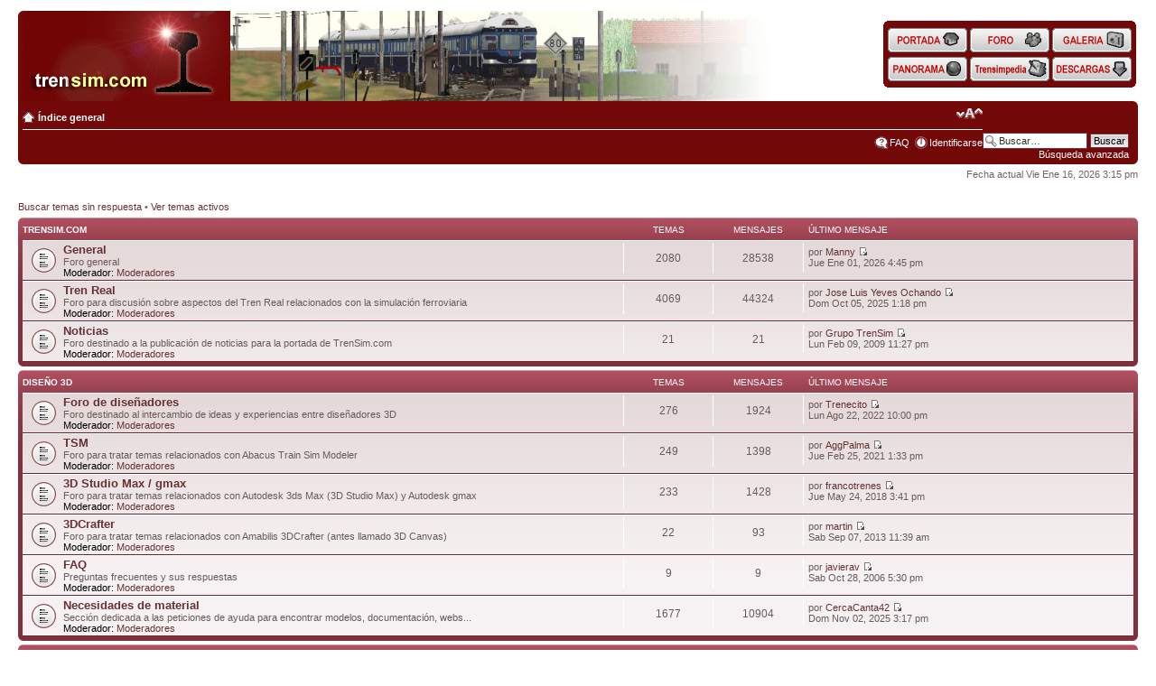

--- FILE ---
content_type: text/html; charset=UTF-8
request_url: https://ftp.trensim.com/foro/index.php?sid=386a3f514982c58780eec3d8577eaf54
body_size: 7202
content:
<!DOCTYPE html PUBLIC "-//W3C//DTD XHTML 1.0 Strict//EN" "http://www.w3.org/TR/xhtml1/DTD/xhtml1-strict.dtd">
<html xmlns="http://www.w3.org/1999/xhtml" dir="ltr" lang="es" xml:lang="es">
<head>

<meta http-equiv="content-type" content="text/html; charset=UTF-8" />
<meta http-equiv="content-style-type" content="text/css" />
<meta http-equiv="content-language" content="es" />
<meta http-equiv="imagetoolbar" content="no" />
<meta name="resource-type" content="document" />
<meta name="distribution" content="global" />

<meta name="keywords" content="" />
<meta name="description" content="" />

<title>trensim.com &bull; Página principal</title>

<link rel="alternate" type="application/atom+xml" title="Feed - trensim.com" href="https://ftp.trensim.com/foro/feed.php" /><link rel="alternate" type="application/atom+xml" title="Feed - Todos los Foros" href="https://ftp.trensim.com/foro/feed.php?mode=forums" />

<!--
	phpBB style name: prosilver
	Based on style:   prosilver (this is the default phpBB3 style)
	Original author:  Tom Beddard ( http://www.subBlue.com/ )
	Modified by:


	NOTE: This page was generated by phpBB, the free open-source bulletin board package.
	      The phpBB Group is not responsible for the content of this page and forum. For more information
	      about phpBB please visit http://www.phpbb.com
-->

<script type="text/javascript">
// <![CDATA[
	var jump_page = 'Introduzca el número de página al que desea saltar:';
	var on_page = '';
	var per_page = '';
	var base_url = '';
	var style_cookie = 'phpBBstyle';
	var style_cookie_settings = '; path=/; domain=trensim.com';
	var onload_functions = new Array();
	var onunload_functions = new Array();

	

	/**
	* Find a member
	*/
	function find_username(url)
	{
		popup(url, 760, 570, '_usersearch');
		return false;
	}

	/**
	* New function for handling multiple calls to window.onload and window.unload by pentapenguin
	*/
	window.onload = function()
	{
		for (var i = 0; i < onload_functions.length; i++)
		{
			eval(onload_functions[i]);
		}
	}

	window.onunload = function()
	{
		for (var i = 0; i < onunload_functions.length; i++)
		{
			eval(onunload_functions[i]);
		}
	}

// ]]>
</script>
<script type="text/javascript" src="./styles/trensim2/template/styleswitcher.js"></script>
<script type="text/javascript" src="./styles/trensim2/template/forum_fn.js"></script>
<script type="text/javascript" src="/portal/css/imgaleatoria.js"></script>
<script type="text/javascript" src="./styles/trensim2/template/antiHOYGAN.js"></script>

<link href="./styles/trensim2/theme/print.css" rel="stylesheet" type="text/css" media="print" title="printonly" />
<link href="./style.php?id=3&amp;lang=es&amp;sid=aa143d53f4cd3b31764c78033cd204a3" rel="stylesheet" type="text/css" media="screen, projection" />

<link href="./styles/trensim2/theme/normal.css" rel="stylesheet" type="text/css" title="A" />
<link href="./styles/trensim2/theme/medium.css" rel="alternate stylesheet" type="text/css" title="A+" />
<link href="./styles/trensim2/theme/large.css" rel="alternate stylesheet" type="text/css" title="A++" />








<style type="text/css">
<!--

/* Cabeceras */
#cabecera {
	left: 0 ;
	top: 0 ;
	padding: 0 20px  ;
}
#cablogos {
	width: 830px ;
	height: 100px ;
	background: #730808; 
	padding: 0 0 0 5px;
}
#cablogos img {
	position: relative ;
	top: -5px ;
}
#cabbotones {
	position: absolute ;
	right: 25px ;
	top: 23px ;
	width: 272px ;
	line-height: 0px ;
	padding: 0 5px 0 5px;
}
#cabinfo {
	background: #730808; 
	padding: 0 5px 0 5px;
	text-align: center ;
	color: #ffffff ;
}
#cabinfo a {
	color: #ffffff ;
	text-decoration: none ;
}
#cabinfo a:hover {
	color: #ffff99 ;
	text-decoration: underline ;
}
.botones span {
      display: none;
}
.botones a {
      display: block;
      width: 88px;
      height: 32px;
      background-position: 0 0;
      background-color: transparent;
      background-repeat: no-repeat;
      background-image: none;
}
.botones a:hover {
      background-position: 0 -32px ;
}
.bothome a { background-image: url(/portal/imagenes/homepage.gif); }
.botforo a { background-image: url(/portal/imagenes/foro.gif); }
.botgale a { background-image: url(/portal/imagenes/galeria.gif); }
.botpano a { background-image: url(/portal/imagenes/panorama.gif); }
.botwiki a { background-image: url(/portal/imagenes/trensimpedia.gif); }
.botdesc a { background-image: url(/portal/imagenes/descargas.gif); }
/*
.botpano a { background-image: url(/portal/imagenes/panorama_desact_es.gif); }
.botwiki a { background-image: url(/portal/imagenes/trensimpedia_desact_es.gif); }
.botdesc a { background-image: url(/portal/imagenes/descargas_desact_es.gif); }
*/
.fondohv {
	background: #730808 ;
}
span.cornerright-top {
	font-size: 1px;
	line-height: 1px;
	display: block;
	height: 5px;
	background-repeat: no-repeat;
	background-image: url("./styles/trensim2/theme/images/corners_right.png");
	background-position: 100% 0;
	margin: 0 -5px;
}

-->
</style>
</head>

<body id="phpbb" class="section-index ltr">

<!-- Cabecera -->
<div id="cabecera">
  <div id="cablogos">
    <span class="corners-top"></span>
    <a href="/"><img src="/portal/imagenes/logo.gif" alt="trensim.com" /></a><a href="/"><img id="tsbanner" src="/portal/imagenes/1x1trans.png" alt="Simulaci&oacute;n Ferroviaria" /></a>
	<script type="text/javascript">document.getElementById("tsbanner").src=rimagen();</script>
  </div>

  <div id="cabbotones">
      <table width="100%" cellspacing="0" cellpadding="0" class="table">
        <tr>
          <td valign="top"><img src="/portal/imagenes/corner3topl.gif" alt="" /></td>
          <td colspan="5" class="fondohv"></td>
          <td valign="top" align="right"><img src="/portal/imagenes/cornertopr.gif" alt="" /></td>
        </tr>
        <tr  class="fondohv">
          <td></td>
          <td align="center"> 
			<div class="botones"><div class="bothome"><a href="/"><span>Home</span></a></div></div>
          </td>
          <td>&nbsp;</td>
          <td align="center"> 
			<div class="botones"><div class="botforo"><a href="/foro/"><span>Foro</span></a></div></div>
          </td>
          <td>&nbsp;</td>
          <td align="center"> 
			<div class="botones"><div class="botgale"><a href="/galeria/"><span>Galeria</span></a></div></div>
          </td>
          <td></td>
        </tr>
        <tr class="fondohv">
          <td></td>
          <td align="center"> 
<!--			<div class="botones"><div class="botpano"><a href="#"><span>Panorama</span></a></div></div> -->
			<div class="botones"><div class="botpano"><a href="/panorama/"><span>Panorama</span></a></div></div> 
          </td>
          <td></td>
          <td align="center"> 
<!--			<div class="botones"><div class="botwiki"><a href="#"><span>Trensimpedia</span></a></div></div> -->
			<div class="botones"><div class="botwiki"><a href="/trensimpedia/"><span>Trensimpedia</span></a></div></div>
          </td>
          <td></td>
          <td align="center"> 
<!--			<div class="botones"><div class="botdesc"><a href="#"><span>Descargas</span></a></div></div> -->
			<div class="botones"><div class="botdesc"><a href="/lib/rs"><span>Descargas</span></a></div></div>
          </td>
          <td></td>
        </tr>
        <tr>
          <td valign="bottom"><img src="/portal/imagenes/corner3botl.gif" alt="" /></td>
          <td class="fondohv" colspan="5"></td>
          <td valign="bottom" align="right"><img src="/portal/imagenes/cornerbotr.gif" alt="" /></td>
        </tr>
      </table>
  </div>

  <div id="cabinfo">
    <span class="cornerright-top"><span></span></span>
			
			<div id="search-box">
				<form action="./search.php?sid=aa143d53f4cd3b31764c78033cd204a3" method="get" id="search">
				<fieldset>
					<input name="keywords" id="keywords" type="text" maxlength="128" title="Buscar palabras clave" class="inputbox search" value="Buscar…" onclick="if(this.value=='Buscar…')this.value='';" onblur="if(this.value=='')this.value='Buscar…';" />
					<input class="button2" value="Buscar" type="submit" /><br />
					<a href="./search.php?sid=aa143d53f4cd3b31764c78033cd204a3" title="Ver opciones de búsqueda avanzada" style="text-decoration: none;">Búsqueda avanzada</a> <input type="hidden" name="sid" value="aa143d53f4cd3b31764c78033cd204a3" />

				</fieldset>
				</form>
			</div>
		
			<ul class="linklist navlinks">
				<li class="icon-home"><a href="./index.php?sid=aa143d53f4cd3b31764c78033cd204a3" accesskey="h">Índice general</a> </li>

				<li class="rightside"><a href="#" onclick="fontsizeup(); return false;" onkeypress="return fontsizeup(event);" class="fontsize" title="Cambiar tamaño de la fuente">Cambiar tamaño de la fuente</a></li>

				
			</ul>

			

			<ul class="linklist rightside">
				<li class="icon-faq"><a href="./faq.php?sid=aa143d53f4cd3b31764c78033cd204a3" title="Preguntas Frecuentes">FAQ</a></li>
				
					<li class="icon-logout"><a href="./ucp.php?mode=login&amp;sid=aa143d53f4cd3b31764c78033cd204a3" title="Identificarse" accesskey="x">Identificarse</a></li>
				
			</ul>
			<span class="corners-bottom"><span></span></span>
		</div>
	</div>

<!-- Fin Cabecera -->

<div id="wrap">
	<a id="top" name="top" accesskey="t"></a>

	<a name="start_here"></a>
	<div id="page-body">
		

<p class="right">Fecha actual Vie Ene 16, 2026 3:15 pm</p>

<ul class="linklist">
	
		<li><a href="./search.php?search_id=unanswered&amp;sid=aa143d53f4cd3b31764c78033cd204a3">Buscar temas sin respuesta</a> &bull; <a href="./search.php?search_id=active_topics&amp;sid=aa143d53f4cd3b31764c78033cd204a3">Ver temas activos</a></li>
		<!-- start mod view or mark unread posts (and end mod too) ... added code in preceding line to toggle link text between view unread and no unreads -->
</ul>

		<div class="forabg">
			<div class="inner"><span class="corners-top"><span></span></span>
			<ul class="topiclist">
				<li class="header">
					<dl class="icon">
						<dt><a href="./viewforum.php?f=52&amp;sid=aa143d53f4cd3b31764c78033cd204a3">trensim.com</a></dt>
						<dd class="topics">Temas</dd>
						<dd class="posts">Mensajes</dd>
						<dd class="lastpost"><span>Último mensaje</span></dd>
					</dl>
				</li>
			</ul>
			<ul class="topiclist forums">
	
		<li class="row">
			<dl class="icon" style="background-image: url(./styles/trensim2/imageset/forum_read.gif); background-repeat: no-repeat;">
				<dt title="No hay mensajes sin leer">
				
					<a href="./viewforum.php?f=1&amp;sid=aa143d53f4cd3b31764c78033cd204a3" class="forumtitle">General</a><br />
					Foro general
					
						<br /><strong>Moderador:</strong> <a href="./memberlist.php?mode=group&amp;g=4&amp;sid=aa143d53f4cd3b31764c78033cd204a3">Moderadores</a>
					
				</dt>
				
					<dd class="topics">2080 <dfn>Temas</dfn></dd>
					<dd class="posts">28538 <dfn>Mensajes</dfn></dd>
					<dd class="lastpost"><span>
						<dfn>Último mensaje</dfn> por <a href="./memberlist.php?mode=viewprofile&amp;u=1250&amp;sid=aa143d53f4cd3b31764c78033cd204a3">Manny</a>
						<a href="./viewtopic.php?f=1&amp;p=316205&amp;sid=aa143d53f4cd3b31764c78033cd204a3#p316205"><img src="./styles/trensim2/imageset/icon_topic_latest.gif" width="11" height="9" alt="Ver último mensaje" title="Ver último mensaje" /></a> <br />Jue Ene 01, 2026 4:45 pm</span>
					</dd>
				
			</dl>
		</li>
	
		<li class="row">
			<dl class="icon" style="background-image: url(./styles/trensim2/imageset/forum_read.gif); background-repeat: no-repeat;">
				<dt title="No hay mensajes sin leer">
				
					<a href="./viewforum.php?f=26&amp;sid=aa143d53f4cd3b31764c78033cd204a3" class="forumtitle">Tren Real</a><br />
					Foro para discusión sobre aspectos del Tren Real relacionados con la simulación ferroviaria
					
						<br /><strong>Moderador:</strong> <a href="./memberlist.php?mode=group&amp;g=4&amp;sid=aa143d53f4cd3b31764c78033cd204a3">Moderadores</a>
					
				</dt>
				
					<dd class="topics">4069 <dfn>Temas</dfn></dd>
					<dd class="posts">44324 <dfn>Mensajes</dfn></dd>
					<dd class="lastpost"><span>
						<dfn>Último mensaje</dfn> por <a href="./memberlist.php?mode=viewprofile&amp;u=5008&amp;sid=aa143d53f4cd3b31764c78033cd204a3">Jose Luis Yeves Ochando</a>
						<a href="./viewtopic.php?f=26&amp;p=316183&amp;sid=aa143d53f4cd3b31764c78033cd204a3#p316183"><img src="./styles/trensim2/imageset/icon_topic_latest.gif" width="11" height="9" alt="Ver último mensaje" title="Ver último mensaje" /></a> <br />Dom Oct 05, 2025 1:18 pm</span>
					</dd>
				
			</dl>
		</li>
	
		<li class="row">
			<dl class="icon" style="background-image: url(./styles/trensim2/imageset/forum_read.gif); background-repeat: no-repeat;">
				<dt title="No hay mensajes sin leer">
				
					<a href="./viewforum.php?f=35&amp;sid=aa143d53f4cd3b31764c78033cd204a3" class="forumtitle">Noticias</a><br />
					Foro destinado a la publicación de noticias para la portada de TrenSim.com
					
						<br /><strong>Moderador:</strong> <a href="./memberlist.php?mode=group&amp;g=4&amp;sid=aa143d53f4cd3b31764c78033cd204a3">Moderadores</a>
					
				</dt>
				
					<dd class="topics">21 <dfn>Temas</dfn></dd>
					<dd class="posts">21 <dfn>Mensajes</dfn></dd>
					<dd class="lastpost"><span>
						<dfn>Último mensaje</dfn> por <a href="./memberlist.php?mode=viewprofile&amp;u=276&amp;sid=aa143d53f4cd3b31764c78033cd204a3">Grupo TrenSim</a>
						<a href="./viewtopic.php?f=35&amp;p=235344&amp;sid=aa143d53f4cd3b31764c78033cd204a3#p235344"><img src="./styles/trensim2/imageset/icon_topic_latest.gif" width="11" height="9" alt="Ver último mensaje" title="Ver último mensaje" /></a> <br />Lun Feb 09, 2009 11:27 pm</span>
					</dd>
				
			</dl>
		</li>
	
			</ul>

			<span class="corners-bottom"><span></span></span></div>
		</div>
	
		<div class="forabg">
			<div class="inner"><span class="corners-top"><span></span></span>
			<ul class="topiclist">
				<li class="header">
					<dl class="icon">
						<dt><a href="./viewforum.php?f=53&amp;sid=aa143d53f4cd3b31764c78033cd204a3">Diseño 3D</a></dt>
						<dd class="topics">Temas</dd>
						<dd class="posts">Mensajes</dd>
						<dd class="lastpost"><span>Último mensaje</span></dd>
					</dl>
				</li>
			</ul>
			<ul class="topiclist forums">
	
		<li class="row">
			<dl class="icon" style="background-image: url(./styles/trensim2/imageset/forum_read.gif); background-repeat: no-repeat;">
				<dt title="No hay mensajes sin leer">
				
					<a href="./viewforum.php?f=2&amp;sid=aa143d53f4cd3b31764c78033cd204a3" class="forumtitle">Foro de diseñadores</a><br />
					Foro destinado al intercambio de ideas y experiencias entre diseñadores 3D
					
						<br /><strong>Moderador:</strong> <a href="./memberlist.php?mode=group&amp;g=4&amp;sid=aa143d53f4cd3b31764c78033cd204a3">Moderadores</a>
					
				</dt>
				
					<dd class="topics">276 <dfn>Temas</dfn></dd>
					<dd class="posts">1924 <dfn>Mensajes</dfn></dd>
					<dd class="lastpost"><span>
						<dfn>Último mensaje</dfn> por <a href="./memberlist.php?mode=viewprofile&amp;u=19702&amp;sid=aa143d53f4cd3b31764c78033cd204a3">Trenecito</a>
						<a href="./viewtopic.php?f=2&amp;p=315292&amp;sid=aa143d53f4cd3b31764c78033cd204a3#p315292"><img src="./styles/trensim2/imageset/icon_topic_latest.gif" width="11" height="9" alt="Ver último mensaje" title="Ver último mensaje" /></a> <br />Lun Ago 22, 2022 10:00 pm</span>
					</dd>
				
			</dl>
		</li>
	
		<li class="row">
			<dl class="icon" style="background-image: url(./styles/trensim2/imageset/forum_read.gif); background-repeat: no-repeat;">
				<dt title="No hay mensajes sin leer">
				
					<a href="./viewforum.php?f=3&amp;sid=aa143d53f4cd3b31764c78033cd204a3" class="forumtitle">TSM</a><br />
					Foro para tratar temas relacionados con Abacus Train Sim Modeler
					
						<br /><strong>Moderador:</strong> <a href="./memberlist.php?mode=group&amp;g=4&amp;sid=aa143d53f4cd3b31764c78033cd204a3">Moderadores</a>
					
				</dt>
				
					<dd class="topics">249 <dfn>Temas</dfn></dd>
					<dd class="posts">1398 <dfn>Mensajes</dfn></dd>
					<dd class="lastpost"><span>
						<dfn>Último mensaje</dfn> por <a href="./memberlist.php?mode=viewprofile&amp;u=2278&amp;sid=aa143d53f4cd3b31764c78033cd204a3">AggPalma</a>
						<a href="./viewtopic.php?f=3&amp;p=314476&amp;sid=aa143d53f4cd3b31764c78033cd204a3#p314476"><img src="./styles/trensim2/imageset/icon_topic_latest.gif" width="11" height="9" alt="Ver último mensaje" title="Ver último mensaje" /></a> <br />Jue Feb 25, 2021 1:33 pm</span>
					</dd>
				
			</dl>
		</li>
	
		<li class="row">
			<dl class="icon" style="background-image: url(./styles/trensim2/imageset/forum_read.gif); background-repeat: no-repeat;">
				<dt title="No hay mensajes sin leer">
				
					<a href="./viewforum.php?f=4&amp;sid=aa143d53f4cd3b31764c78033cd204a3" class="forumtitle">3D Studio Max / gmax</a><br />
					Foro para tratar temas relacionados con Autodesk 3ds Max (3D Studio Max) y Autodesk gmax
					
						<br /><strong>Moderador:</strong> <a href="./memberlist.php?mode=group&amp;g=4&amp;sid=aa143d53f4cd3b31764c78033cd204a3">Moderadores</a>
					
				</dt>
				
					<dd class="topics">233 <dfn>Temas</dfn></dd>
					<dd class="posts">1428 <dfn>Mensajes</dfn></dd>
					<dd class="lastpost"><span>
						<dfn>Último mensaje</dfn> por <a href="./memberlist.php?mode=viewprofile&amp;u=747&amp;sid=aa143d53f4cd3b31764c78033cd204a3">francotrenes</a>
						<a href="./viewtopic.php?f=4&amp;p=312656&amp;sid=aa143d53f4cd3b31764c78033cd204a3#p312656"><img src="./styles/trensim2/imageset/icon_topic_latest.gif" width="11" height="9" alt="Ver último mensaje" title="Ver último mensaje" /></a> <br />Jue May 24, 2018 3:41 pm</span>
					</dd>
				
			</dl>
		</li>
	
		<li class="row">
			<dl class="icon" style="background-image: url(./styles/trensim2/imageset/forum_read.gif); background-repeat: no-repeat;">
				<dt title="No hay mensajes sin leer">
				
					<a href="./viewforum.php?f=6&amp;sid=aa143d53f4cd3b31764c78033cd204a3" class="forumtitle">3DCrafter</a><br />
					Foro para tratar temas relacionados con Amabilis 3DCrafter (antes llamado 3D Canvas)
					
						<br /><strong>Moderador:</strong> <a href="./memberlist.php?mode=group&amp;g=4&amp;sid=aa143d53f4cd3b31764c78033cd204a3">Moderadores</a>
					
				</dt>
				
					<dd class="topics">22 <dfn>Temas</dfn></dd>
					<dd class="posts">93 <dfn>Mensajes</dfn></dd>
					<dd class="lastpost"><span>
						<dfn>Último mensaje</dfn> por <a href="./memberlist.php?mode=viewprofile&amp;u=699&amp;sid=aa143d53f4cd3b31764c78033cd204a3">martin</a>
						<a href="./viewtopic.php?f=6&amp;p=305254&amp;sid=aa143d53f4cd3b31764c78033cd204a3#p305254"><img src="./styles/trensim2/imageset/icon_topic_latest.gif" width="11" height="9" alt="Ver último mensaje" title="Ver último mensaje" /></a> <br />Sab Sep 07, 2013 11:39 am</span>
					</dd>
				
			</dl>
		</li>
	
		<li class="row">
			<dl class="icon" style="background-image: url(./styles/trensim2/imageset/forum_read.gif); background-repeat: no-repeat;">
				<dt title="No hay mensajes sin leer">
				
					<a href="./viewforum.php?f=18&amp;sid=aa143d53f4cd3b31764c78033cd204a3" class="forumtitle">FAQ</a><br />
					Preguntas frecuentes y sus respuestas 
					
						<br /><strong>Moderador:</strong> <a href="./memberlist.php?mode=group&amp;g=4&amp;sid=aa143d53f4cd3b31764c78033cd204a3">Moderadores</a>
					
				</dt>
				
					<dd class="topics">9 <dfn>Temas</dfn></dd>
					<dd class="posts">9 <dfn>Mensajes</dfn></dd>
					<dd class="lastpost"><span>
						<dfn>Último mensaje</dfn> por <a href="./memberlist.php?mode=viewprofile&amp;u=52&amp;sid=aa143d53f4cd3b31764c78033cd204a3">javierav</a>
						<a href="./viewtopic.php?f=18&amp;p=139386&amp;sid=aa143d53f4cd3b31764c78033cd204a3#p139386"><img src="./styles/trensim2/imageset/icon_topic_latest.gif" width="11" height="9" alt="Ver último mensaje" title="Ver último mensaje" /></a> <br />Sab Oct 28, 2006 5:30 pm</span>
					</dd>
				
			</dl>
		</li>
	
		<li class="row">
			<dl class="icon" style="background-image: url(./styles/trensim2/imageset/forum_read.gif); background-repeat: no-repeat;">
				<dt title="No hay mensajes sin leer">
				
					<a href="./viewforum.php?f=29&amp;sid=aa143d53f4cd3b31764c78033cd204a3" class="forumtitle">Necesidades de material</a><br />
					Sección dedicada a las peticiones de ayuda para encontrar modelos, documentación, webs...
					
						<br /><strong>Moderador:</strong> <a href="./memberlist.php?mode=group&amp;g=4&amp;sid=aa143d53f4cd3b31764c78033cd204a3">Moderadores</a>
					
				</dt>
				
					<dd class="topics">1677 <dfn>Temas</dfn></dd>
					<dd class="posts">10904 <dfn>Mensajes</dfn></dd>
					<dd class="lastpost"><span>
						<dfn>Último mensaje</dfn> por <a href="./memberlist.php?mode=viewprofile&amp;u=28661&amp;sid=aa143d53f4cd3b31764c78033cd204a3">CercaCanta42</a>
						<a href="./viewtopic.php?f=29&amp;p=316198&amp;sid=aa143d53f4cd3b31764c78033cd204a3#p316198"><img src="./styles/trensim2/imageset/icon_topic_latest.gif" width="11" height="9" alt="Ver último mensaje" title="Ver último mensaje" /></a> <br />Dom Nov 02, 2025 3:17 pm</span>
					</dd>
				
			</dl>
		</li>
	
			</ul>

			<span class="corners-bottom"><span></span></span></div>
		</div>
	
		<div class="forabg">
			<div class="inner"><span class="corners-top"><span></span></span>
			<ul class="topiclist">
				<li class="header">
					<dl class="icon">
						<dt><a href="./viewforum.php?f=54&amp;sid=aa143d53f4cd3b31764c78033cd204a3">RailWorks</a></dt>
						<dd class="topics">Temas</dd>
						<dd class="posts">Mensajes</dd>
						<dd class="lastpost"><span>Último mensaje</span></dd>
					</dl>
				</li>
			</ul>
			<ul class="topiclist forums">
	
		<li class="row">
			<dl class="icon" style="background-image: url(./styles/trensim2/imageset/forum_read.gif); background-repeat: no-repeat;">
				<dt title="No hay mensajes sin leer">
				
					<a href="./viewforum.php?f=34&amp;sid=aa143d53f4cd3b31764c78033cd204a3" class="forumtitle">RailWorks</a><br />
					Foro de ámbito general para temas de RailWorks / Train Simulator 2012, y compatibilidad con Rail Simulator.
					
						<br /><strong>Moderador:</strong> <a href="./memberlist.php?mode=group&amp;g=4&amp;sid=aa143d53f4cd3b31764c78033cd204a3">Moderadores</a>
					
				</dt>
				
					<dd class="topics">679 <dfn>Temas</dfn></dd>
					<dd class="posts">10507 <dfn>Mensajes</dfn></dd>
					<dd class="lastpost"><span>
						<dfn>Último mensaje</dfn> por <a href="./memberlist.php?mode=viewprofile&amp;u=310&amp;sid=aa143d53f4cd3b31764c78033cd204a3">Pasku</a>
						<a href="./viewtopic.php?f=34&amp;p=315964&amp;sid=aa143d53f4cd3b31764c78033cd204a3#p315964"><img src="./styles/trensim2/imageset/icon_topic_latest.gif" width="11" height="9" alt="Ver último mensaje" title="Ver último mensaje" /></a> <br />Mié Jul 17, 2024 8:34 am</span>
					</dd>
				
			</dl>
		</li>
	
		<li class="row">
			<dl class="icon" style="background-image: url(./styles/trensim2/imageset/forum_read.gif); background-repeat: no-repeat;">
				<dt title="No hay mensajes sin leer">
				
					<a href="./viewforum.php?f=42&amp;sid=aa143d53f4cd3b31764c78033cd204a3" class="forumtitle">Ayuda para principiantes RW</a><br />
					Foro para plantear cualquier tipo de duda relacionada con el uso de RailWorks.
					
						<br /><strong>Moderador:</strong> <a href="./memberlist.php?mode=group&amp;g=4&amp;sid=aa143d53f4cd3b31764c78033cd204a3">Moderadores</a>
					
				</dt>
				
					<dd class="topics">290 <dfn>Temas</dfn></dd>
					<dd class="posts">1621 <dfn>Mensajes</dfn></dd>
					<dd class="lastpost"><span>
						<dfn>Último mensaje</dfn> por <a href="./memberlist.php?mode=viewprofile&amp;u=27383&amp;sid=aa143d53f4cd3b31764c78033cd204a3">Ramoneji</a>
						<a href="./viewtopic.php?f=42&amp;p=316004&amp;sid=aa143d53f4cd3b31764c78033cd204a3#p316004"><img src="./styles/trensim2/imageset/icon_topic_latest.gif" width="11" height="9" alt="Ver último mensaje" title="Ver último mensaje" /></a> <br />Lun Oct 28, 2024 9:03 am</span>
					</dd>
				
			</dl>
		</li>
	
		<li class="row">
			<dl class="icon" style="background-image: url(./styles/trensim2/imageset/forum_read.gif); background-repeat: no-repeat;">
				<dt title="No hay mensajes sin leer">
				
					<a href="./viewforum.php?f=43&amp;sid=aa143d53f4cd3b31764c78033cd204a3" class="forumtitle">Material rodante RW</a><br />
					Foro para la discusión de aspectos relacionados con la creación de material rodante para RailWorks.
					
						<br /><strong>Moderador:</strong> <a href="./memberlist.php?mode=group&amp;g=4&amp;sid=aa143d53f4cd3b31764c78033cd204a3">Moderadores</a>
					
				</dt>
				
					<dd class="topics">377 <dfn>Temas</dfn></dd>
					<dd class="posts">5345 <dfn>Mensajes</dfn></dd>
					<dd class="lastpost"><span>
						<dfn>Último mensaje</dfn> por <a href="./memberlist.php?mode=viewprofile&amp;u=2375&amp;sid=aa143d53f4cd3b31764c78033cd204a3">Mozomaletas</a>
						<a href="./viewtopic.php?f=43&amp;p=315963&amp;sid=aa143d53f4cd3b31764c78033cd204a3#p315963"><img src="./styles/trensim2/imageset/icon_topic_latest.gif" width="11" height="9" alt="Ver último mensaje" title="Ver último mensaje" /></a> <br />Dom Jul 14, 2024 7:40 pm</span>
					</dd>
				
			</dl>
		</li>
	
		<li class="row">
			<dl class="icon" style="background-image: url(./styles/trensim2/imageset/forum_read.gif); background-repeat: no-repeat;">
				<dt title="No hay mensajes sin leer">
				
					<a href="./viewforum.php?f=49&amp;sid=aa143d53f4cd3b31764c78033cd204a3" class="forumtitle">Cabinas e interiores RW</a><br />
					Foro para discusión sobre creación de interiores detallados y vistas de cabina para RailWorks.
					
						<br /><strong>Moderador:</strong> <a href="./memberlist.php?mode=group&amp;g=4&amp;sid=aa143d53f4cd3b31764c78033cd204a3">Moderadores</a>
					
				</dt>
				
					<dd class="topics">15 <dfn>Temas</dfn></dd>
					<dd class="posts">177 <dfn>Mensajes</dfn></dd>
					<dd class="lastpost"><span>
						<dfn>Último mensaje</dfn> por <a href="./memberlist.php?mode=viewprofile&amp;u=1826&amp;sid=aa143d53f4cd3b31764c78033cd204a3">chamarran</a>
						<a href="./viewtopic.php?f=49&amp;p=315670&amp;sid=aa143d53f4cd3b31764c78033cd204a3#p315670"><img src="./styles/trensim2/imageset/icon_topic_latest.gif" width="11" height="9" alt="Ver último mensaje" title="Ver último mensaje" /></a> <br />Mar May 23, 2023 12:09 pm</span>
					</dd>
				
			</dl>
		</li>
	
		<li class="row">
			<dl class="icon" style="background-image: url(./styles/trensim2/imageset/forum_read.gif); background-repeat: no-repeat;">
				<dt title="No hay mensajes sin leer">
				
					<a href="./viewforum.php?f=44&amp;sid=aa143d53f4cd3b31764c78033cd204a3" class="forumtitle">Rutas RW</a><br />
					Foro para tratar temas relacionados con las rutas de RailWorks, su creación y recreación.
					
						<br /><strong>Moderador:</strong> <a href="./memberlist.php?mode=group&amp;g=4&amp;sid=aa143d53f4cd3b31764c78033cd204a3">Moderadores</a>
					
				</dt>
				
					<dd class="topics">279 <dfn>Temas</dfn></dd>
					<dd class="posts">5779 <dfn>Mensajes</dfn></dd>
					<dd class="lastpost"><span>
						<dfn>Último mensaje</dfn> por <a href="./memberlist.php?mode=viewprofile&amp;u=20013&amp;sid=aa143d53f4cd3b31764c78033cd204a3">sekim</a>
						<a href="./viewtopic.php?f=44&amp;p=316016&amp;sid=aa143d53f4cd3b31764c78033cd204a3#p316016"><img src="./styles/trensim2/imageset/icon_topic_latest.gif" width="11" height="9" alt="Ver último mensaje" title="Ver último mensaje" /></a> <br />Vie Nov 22, 2024 1:31 am</span>
					</dd>
				
			</dl>
		</li>
	
		<li class="row">
			<dl class="icon" style="background-image: url(./styles/trensim2/imageset/forum_read.gif); background-repeat: no-repeat;">
				<dt title="No hay mensajes sin leer">
				
					<a href="./viewforum.php?f=45&amp;sid=aa143d53f4cd3b31764c78033cd204a3" class="forumtitle">Objetos para rutas RW</a><br />
					Objetos para incorporar a rutas de RailWorks.
					
						<br /><strong>Moderador:</strong> <a href="./memberlist.php?mode=group&amp;g=4&amp;sid=aa143d53f4cd3b31764c78033cd204a3">Moderadores</a>
					
				</dt>
				
					<dd class="topics">153 <dfn>Temas</dfn></dd>
					<dd class="posts">2874 <dfn>Mensajes</dfn></dd>
					<dd class="lastpost"><span>
						<dfn>Último mensaje</dfn> por <a href="./memberlist.php?mode=viewprofile&amp;u=29039&amp;sid=aa143d53f4cd3b31764c78033cd204a3">marmita</a>
						<a href="./viewtopic.php?f=45&amp;p=315875&amp;sid=aa143d53f4cd3b31764c78033cd204a3#p315875"><img src="./styles/trensim2/imageset/icon_topic_latest.gif" width="11" height="9" alt="Ver último mensaje" title="Ver último mensaje" /></a> <br />Lun Mar 25, 2024 4:46 pm</span>
					</dd>
				
			</dl>
		</li>
	
		<li class="row">
			<dl class="icon" style="background-image: url(./styles/trensim2/imageset/forum_read.gif); background-repeat: no-repeat;">
				<dt title="No hay mensajes sin leer">
				
					<a href="./viewforum.php?f=46&amp;sid=aa143d53f4cd3b31764c78033cd204a3" class="forumtitle">LUA Scripting RW</a><br />
					Foro destinado a la discusión de aspectos relacionados con la creación de scripts en RailWorks.
					
						<br /><strong>Moderador:</strong> <a href="./memberlist.php?mode=group&amp;g=4&amp;sid=aa143d53f4cd3b31764c78033cd204a3">Moderadores</a>
					
				</dt>
				
					<dd class="topics">21 <dfn>Temas</dfn></dd>
					<dd class="posts">143 <dfn>Mensajes</dfn></dd>
					<dd class="lastpost"><span>
						<dfn>Último mensaje</dfn> por <a href="./memberlist.php?mode=viewprofile&amp;u=58&amp;sid=aa143d53f4cd3b31764c78033cd204a3">blas_dani</a>
						<a href="./viewtopic.php?f=46&amp;p=304054&amp;sid=aa143d53f4cd3b31764c78033cd204a3#p304054"><img src="./styles/trensim2/imageset/icon_topic_latest.gif" width="11" height="9" alt="Ver último mensaje" title="Ver último mensaje" /></a> <br />Dom Jun 02, 2013 4:35 pm</span>
					</dd>
				
			</dl>
		</li>
	
		<li class="row">
			<dl class="icon" style="background-image: url(./styles/trensim2/imageset/forum_read.gif); background-repeat: no-repeat;">
				<dt title="No hay mensajes sin leer">
				
					<a href="./viewforum.php?f=47&amp;sid=aa143d53f4cd3b31764c78033cd204a3" class="forumtitle">Sonidos RW</a><br />
					Foro para tratar aspectos de sonido en RailWorks.
					
						<br /><strong>Moderador:</strong> <a href="./memberlist.php?mode=group&amp;g=4&amp;sid=aa143d53f4cd3b31764c78033cd204a3">Moderadores</a>
					
				</dt>
				
					<dd class="topics">23 <dfn>Temas</dfn></dd>
					<dd class="posts">159 <dfn>Mensajes</dfn></dd>
					<dd class="lastpost"><span>
						<dfn>Último mensaje</dfn> por <a href="./memberlist.php?mode=viewprofile&amp;u=29021&amp;sid=aa143d53f4cd3b31764c78033cd204a3">JuanMaG</a>
						<a href="./viewtopic.php?f=47&amp;p=313188&amp;sid=aa143d53f4cd3b31764c78033cd204a3#p313188"><img src="./styles/trensim2/imageset/icon_topic_latest.gif" width="11" height="9" alt="Ver último mensaje" title="Ver último mensaje" /></a> <br />Vie Mar 29, 2019 7:03 pm</span>
					</dd>
				
			</dl>
		</li>
	
		<li class="row">
			<dl class="icon" style="background-image: url(./styles/trensim2/imageset/forum_read.gif); background-repeat: no-repeat;">
				<dt title="No hay mensajes sin leer">
				
					<a href="./viewforum.php?f=48&amp;sid=aa143d53f4cd3b31764c78033cd204a3" class="forumtitle">Escenarios RW</a><br />
					Foro para discusión y anuncio de actividades para RailWorks.
					
						<br /><strong>Moderador:</strong> <a href="./memberlist.php?mode=group&amp;g=4&amp;sid=aa143d53f4cd3b31764c78033cd204a3">Moderadores</a>
					
				</dt>
				
					<dd class="topics">148 <dfn>Temas</dfn></dd>
					<dd class="posts">1367 <dfn>Mensajes</dfn></dd>
					<dd class="lastpost"><span>
						<dfn>Último mensaje</dfn> por <a href="./memberlist.php?mode=viewprofile&amp;u=19964&amp;sid=aa143d53f4cd3b31764c78033cd204a3">javirobles ave103</a>
						<a href="./viewtopic.php?f=48&amp;p=313905&amp;sid=aa143d53f4cd3b31764c78033cd204a3#p313905"><img src="./styles/trensim2/imageset/icon_topic_latest.gif" width="11" height="9" alt="Ver último mensaje" title="Ver último mensaje" /></a> <br />Jue Abr 23, 2020 12:49 am</span>
					</dd>
				
			</dl>
		</li>
	
			</ul>

			<span class="corners-bottom"><span></span></span></div>
		</div>
	
		<div class="forabg">
			<div class="inner"><span class="corners-top"><span></span></span>
			<ul class="topiclist">
				<li class="header">
					<dl class="icon">
						<dt><a href="./viewforum.php?f=55&amp;sid=aa143d53f4cd3b31764c78033cd204a3">Microsoft Train Simulator</a></dt>
						<dd class="topics">Temas</dd>
						<dd class="posts">Mensajes</dd>
						<dd class="lastpost"><span>Último mensaje</span></dd>
					</dl>
				</li>
			</ul>
			<ul class="topiclist forums">
	
		<li class="row">
			<dl class="icon" style="background-image: url(./styles/trensim2/imageset/forum_read.gif); background-repeat: no-repeat;">
				<dt title="No hay mensajes sin leer">
				
					<a href="./viewforum.php?f=7&amp;sid=aa143d53f4cd3b31764c78033cd204a3" class="forumtitle">MSTS</a><br />
					Foro para discusión en general sobre MSTS
					
						<br /><strong>Moderador:</strong> <a href="./memberlist.php?mode=group&amp;g=4&amp;sid=aa143d53f4cd3b31764c78033cd204a3">Moderadores</a>
					
				</dt>
				
					<dd class="topics">2778 <dfn>Temas</dfn></dd>
					<dd class="posts">19058 <dfn>Mensajes</dfn></dd>
					<dd class="lastpost"><span>
						<dfn>Último mensaje</dfn> por <a href="./memberlist.php?mode=viewprofile&amp;u=5299&amp;sid=aa143d53f4cd3b31764c78033cd204a3">david/Cordoba</a>
						<a href="./viewtopic.php?f=7&amp;p=316147&amp;sid=aa143d53f4cd3b31764c78033cd204a3#p316147"><img src="./styles/trensim2/imageset/icon_topic_latest.gif" width="11" height="9" alt="Ver último mensaje" title="Ver último mensaje" /></a> <br />Lun Sep 15, 2025 12:05 pm</span>
					</dd>
				
			</dl>
		</li>
	
		<li class="row">
			<dl class="icon" style="background-image: url(./styles/trensim2/imageset/forum_read.gif); background-repeat: no-repeat;">
				<dt title="No hay mensajes sin leer">
				
					<a href="./viewforum.php?f=39&amp;sid=aa143d53f4cd3b31764c78033cd204a3" class="forumtitle">MSTS-BIN</a><br />
					Subforo para la aclaración de dudas y problemas así como las novedades del parche no oficial de MSTS
					
						<br /><strong>Moderador:</strong> <a href="./memberlist.php?mode=group&amp;g=4&amp;sid=aa143d53f4cd3b31764c78033cd204a3">Moderadores</a>
					
				</dt>
				
					<dd class="topics">203 <dfn>Temas</dfn></dd>
					<dd class="posts">2156 <dfn>Mensajes</dfn></dd>
					<dd class="lastpost"><span>
						<dfn>Último mensaje</dfn> por <a href="./memberlist.php?mode=viewprofile&amp;u=20063&amp;sid=aa143d53f4cd3b31764c78033cd204a3">trotacarril</a>
						<a href="./viewtopic.php?f=39&amp;p=314001&amp;sid=aa143d53f4cd3b31764c78033cd204a3#p314001"><img src="./styles/trensim2/imageset/icon_topic_latest.gif" width="11" height="9" alt="Ver último mensaje" title="Ver último mensaje" /></a> <br />Sab May 23, 2020 7:53 pm</span>
					</dd>
				
			</dl>
		</li>
	
		<li class="row">
			<dl class="icon" style="background-image: url(./styles/trensim2/imageset/forum_read.gif); background-repeat: no-repeat;">
				<dt title="No hay mensajes sin leer">
				
					<a href="./viewforum.php?f=19&amp;sid=aa143d53f4cd3b31764c78033cd204a3" class="forumtitle">Diseño de trenes MSTS</a><br />
					Foro dedicado a la discusión del diseño de material móvil para MSTS
					
						<br /><strong>Moderador:</strong> <a href="./memberlist.php?mode=group&amp;g=4&amp;sid=aa143d53f4cd3b31764c78033cd204a3">Moderadores</a>
					
				</dt>
				
					<dd class="topics">1449 <dfn>Temas</dfn></dd>
					<dd class="posts">31209 <dfn>Mensajes</dfn></dd>
					<dd class="lastpost"><span>
						<dfn>Último mensaje</dfn> por <a href="./memberlist.php?mode=viewprofile&amp;u=5299&amp;sid=aa143d53f4cd3b31764c78033cd204a3">david/Cordoba</a>
						<a href="./viewtopic.php?f=19&amp;p=316146&amp;sid=aa143d53f4cd3b31764c78033cd204a3#p316146"><img src="./styles/trensim2/imageset/icon_topic_latest.gif" width="11" height="9" alt="Ver último mensaje" title="Ver último mensaje" /></a> <br />Lun Sep 15, 2025 11:48 am</span>
					</dd>
				
			</dl>
		</li>
	
		<li class="row">
			<dl class="icon" style="background-image: url(./styles/trensim2/imageset/forum_read.gif); background-repeat: no-repeat;">
				<dt title="No hay mensajes sin leer">
				
					<a href="./viewforum.php?f=9&amp;sid=aa143d53f4cd3b31764c78033cd204a3" class="forumtitle">Diseño de cabinas MSTS</a><br />
					Foro para hablar del diseño de cabinas
					
						<br /><strong>Moderador:</strong> <a href="./memberlist.php?mode=group&amp;g=4&amp;sid=aa143d53f4cd3b31764c78033cd204a3">Moderadores</a>
					
				</dt>
				
					<dd class="topics">333 <dfn>Temas</dfn></dd>
					<dd class="posts">2918 <dfn>Mensajes</dfn></dd>
					<dd class="lastpost"><span>
						<dfn>Último mensaje</dfn> por <a href="./memberlist.php?mode=viewprofile&amp;u=28926&amp;sid=aa143d53f4cd3b31764c78033cd204a3">Mr TER</a>
						<a href="./viewtopic.php?f=9&amp;p=314117&amp;sid=aa143d53f4cd3b31764c78033cd204a3#p314117"><img src="./styles/trensim2/imageset/icon_topic_latest.gif" width="11" height="9" alt="Ver último mensaje" title="Ver último mensaje" /></a> <br />Jue Jul 09, 2020 3:46 pm</span>
					</dd>
				
			</dl>
		</li>
	
		<li class="row">
			<dl class="icon" style="background-image: url(./styles/trensim2/imageset/forum_read.gif); background-repeat: no-repeat;">
				<dt title="No hay mensajes sin leer">
				
					<a href="./viewforum.php?f=13&amp;sid=aa143d53f4cd3b31764c78033cd204a3" class="forumtitle">Sonidos MSTS</a><br />
					Foro para tratar temas de sonido en MSTS
					
						<br /><strong>Moderador:</strong> <a href="./memberlist.php?mode=group&amp;g=4&amp;sid=aa143d53f4cd3b31764c78033cd204a3">Moderadores</a>
					
				</dt>
				
					<dd class="topics">417 <dfn>Temas</dfn></dd>
					<dd class="posts">2250 <dfn>Mensajes</dfn></dd>
					<dd class="lastpost"><span>
						<dfn>Último mensaje</dfn> por <a href="./memberlist.php?mode=viewprofile&amp;u=21959&amp;sid=aa143d53f4cd3b31764c78033cd204a3">queenqueen</a>
						<a href="./viewtopic.php?f=13&amp;p=316025&amp;sid=aa143d53f4cd3b31764c78033cd204a3#p316025"><img src="./styles/trensim2/imageset/icon_topic_latest.gif" width="11" height="9" alt="Ver último mensaje" title="Ver último mensaje" /></a> <br />Mar Nov 26, 2024 3:29 pm</span>
					</dd>
				
			</dl>
		</li>
	
		<li class="row">
			<dl class="icon" style="background-image: url(./styles/trensim2/imageset/forum_read.gif); background-repeat: no-repeat;">
				<dt title="No hay mensajes sin leer">
				
					<a href="./viewforum.php?f=20&amp;sid=aa143d53f4cd3b31764c78033cd204a3" class="forumtitle">Repintados de material MSTS</a><br />
					Foro dedicado a la discusión de repintados de material
					
						<br /><strong>Moderador:</strong> <a href="./memberlist.php?mode=group&amp;g=4&amp;sid=aa143d53f4cd3b31764c78033cd204a3">Moderadores</a>
					
				</dt>
				
					<dd class="topics">528 <dfn>Temas</dfn></dd>
					<dd class="posts">6869 <dfn>Mensajes</dfn></dd>
					<dd class="lastpost"><span>
						<dfn>Último mensaje</dfn> por <a href="./memberlist.php?mode=viewprofile&amp;u=8151&amp;sid=aa143d53f4cd3b31764c78033cd204a3">msts_ujo</a>
						<a href="./viewtopic.php?f=20&amp;p=316024&amp;sid=aa143d53f4cd3b31764c78033cd204a3#p316024"><img src="./styles/trensim2/imageset/icon_topic_latest.gif" width="11" height="9" alt="Ver último mensaje" title="Ver último mensaje" /></a> <br />Mar Nov 26, 2024 11:42 am</span>
					</dd>
				
			</dl>
		</li>
	
		<li class="row">
			<dl class="icon" style="background-image: url(./styles/trensim2/imageset/forum_read.gif); background-repeat: no-repeat;">
				<dt title="No hay mensajes sin leer">
				
					<a href="./viewforum.php?f=27&amp;sid=aa143d53f4cd3b31764c78033cd204a3" class="forumtitle">Composiciones (Consists) MSTS</a><br />
					Cuestiones referidas a composiciones (consists)
					
						<br /><strong>Moderador:</strong> <a href="./memberlist.php?mode=group&amp;g=4&amp;sid=aa143d53f4cd3b31764c78033cd204a3">Moderadores</a>
					
				</dt>
				
					<dd class="topics">426 <dfn>Temas</dfn></dd>
					<dd class="posts">2441 <dfn>Mensajes</dfn></dd>
					<dd class="lastpost"><span>
						<dfn>Último mensaje</dfn> por <a href="./memberlist.php?mode=viewprofile&amp;u=19269&amp;sid=aa143d53f4cd3b31764c78033cd204a3">casablanca</a>
						<a href="./viewtopic.php?f=27&amp;p=314583&amp;sid=aa143d53f4cd3b31764c78033cd204a3#p314583"><img src="./styles/trensim2/imageset/icon_topic_latest.gif" width="11" height="9" alt="Ver último mensaje" title="Ver último mensaje" /></a> <br />Dom May 16, 2021 4:22 pm</span>
					</dd>
				
			</dl>
		</li>
	
		<li class="row">
			<dl class="icon" style="background-image: url(./styles/trensim2/imageset/forum_read.gif); background-repeat: no-repeat;">
				<dt title="No hay mensajes sin leer">
				
					<a href="./viewforum.php?f=8&amp;sid=aa143d53f4cd3b31764c78033cd204a3" class="forumtitle">Rutas MSTS</a><br />
					Foro para tratar de todo lo relacionado con rutas para MSTS
					
						<br /><strong>Moderador:</strong> <a href="./memberlist.php?mode=group&amp;g=4&amp;sid=aa143d53f4cd3b31764c78033cd204a3">Moderadores</a>
					
				</dt>
				
					<dd class="topics">3269 <dfn>Temas</dfn></dd>
					<dd class="posts">47187 <dfn>Mensajes</dfn></dd>
					<dd class="lastpost"><span>
						<dfn>Último mensaje</dfn> por <a href="./memberlist.php?mode=viewprofile&amp;u=1053&amp;sid=aa143d53f4cd3b31764c78033cd204a3">JA-BI</a>
						<a href="./viewtopic.php?f=8&amp;p=316194&amp;sid=aa143d53f4cd3b31764c78033cd204a3#p316194"><img src="./styles/trensim2/imageset/icon_topic_latest.gif" width="11" height="9" alt="Ver último mensaje" title="Ver último mensaje" /></a> <br />Dom Oct 26, 2025 11:34 am</span>
					</dd>
				
			</dl>
		</li>
	
		<li class="row">
			<dl class="icon" style="background-image: url(./styles/trensim2/imageset/forum_read.gif); background-repeat: no-repeat;">
				<dt title="No hay mensajes sin leer">
				
					<a href="./viewforum.php?f=10&amp;sid=aa143d53f4cd3b31764c78033cd204a3" class="forumtitle">Actividades MSTS</a><br />
					Foro para discusión y anuncio de actividades
					
						<br /><strong>Moderador:</strong> <a href="./memberlist.php?mode=group&amp;g=4&amp;sid=aa143d53f4cd3b31764c78033cd204a3">Moderadores</a>
					
				</dt>
				
					<dd class="topics">2397 <dfn>Temas</dfn></dd>
					<dd class="posts">22468 <dfn>Mensajes</dfn></dd>
					<dd class="lastpost"><span>
						<dfn>Último mensaje</dfn> por <a href="./memberlist.php?mode=viewprofile&amp;u=5299&amp;sid=aa143d53f4cd3b31764c78033cd204a3">david/Cordoba</a>
						<a href="./viewtopic.php?f=10&amp;p=316145&amp;sid=aa143d53f4cd3b31764c78033cd204a3#p316145"><img src="./styles/trensim2/imageset/icon_topic_latest.gif" width="11" height="9" alt="Ver último mensaje" title="Ver último mensaje" /></a> <br />Dom Sep 14, 2025 10:55 pm</span>
					</dd>
				
			</dl>
		</li>
	
		<li class="row">
			<dl class="icon" style="background-image: url(./styles/trensim2/imageset/forum_read.gif); background-repeat: no-repeat;">
				<dt title="No hay mensajes sin leer">
				
					<a href="./viewforum.php?f=21&amp;sid=aa143d53f4cd3b31764c78033cd204a3" class="forumtitle">Objetos para rutas MSTS</a><br />
					Objetos para incorporar en rutas MSTS
					
						<br /><strong>Moderador:</strong> <a href="./memberlist.php?mode=group&amp;g=4&amp;sid=aa143d53f4cd3b31764c78033cd204a3">Moderadores</a>
					
				</dt>
				
					<dd class="topics">498 <dfn>Temas</dfn></dd>
					<dd class="posts">4792 <dfn>Mensajes</dfn></dd>
					<dd class="lastpost"><span>
						<dfn>Último mensaje</dfn> por <a href="./memberlist.php?mode=viewprofile&amp;u=27303&amp;sid=aa143d53f4cd3b31764c78033cd204a3">Josué</a>
						<a href="./viewtopic.php?f=21&amp;p=315552&amp;sid=aa143d53f4cd3b31764c78033cd204a3#p315552"><img src="./styles/trensim2/imageset/icon_topic_latest.gif" width="11" height="9" alt="Ver último mensaje" title="Ver último mensaje" /></a> <br />Lun Ene 30, 2023 2:55 pm</span>
					</dd>
				
			</dl>
		</li>
	
		<li class="row">
			<dl class="icon" style="background-image: url(./styles/trensim2/imageset/forum_read.gif); background-repeat: no-repeat;">
				<dt title="No hay mensajes sin leer">
				
					<a href="./viewforum.php?f=14&amp;sid=aa143d53f4cd3b31764c78033cd204a3" class="forumtitle">Ajuste de ENG's y WAG's MSTS</a><br />
					Foro para tratar temas sobre ajuste y mejora de los parámetros de los archivos ENG y WAG
					
						<br /><strong>Moderador:</strong> <a href="./memberlist.php?mode=group&amp;g=4&amp;sid=aa143d53f4cd3b31764c78033cd204a3">Moderadores</a>
					
				</dt>
				
					<dd class="topics">385 <dfn>Temas</dfn></dd>
					<dd class="posts">2313 <dfn>Mensajes</dfn></dd>
					<dd class="lastpost"><span>
						<dfn>Último mensaje</dfn> por <a href="./memberlist.php?mode=viewprofile&amp;u=21959&amp;sid=aa143d53f4cd3b31764c78033cd204a3">queenqueen</a>
						<a href="./viewtopic.php?f=14&amp;p=315584&amp;sid=aa143d53f4cd3b31764c78033cd204a3#p315584"><img src="./styles/trensim2/imageset/icon_topic_latest.gif" width="11" height="9" alt="Ver último mensaje" title="Ver último mensaje" /></a> <br />Sab Mar 11, 2023 2:33 pm</span>
					</dd>
				
			</dl>
		</li>
	
			</ul>

			<span class="corners-bottom"><span></span></span></div>
		</div>
	
		<div class="forabg">
			<div class="inner"><span class="corners-top"><span></span></span>
			<ul class="topiclist">
				<li class="header">
					<dl class="icon">
						<dt><a href="./viewforum.php?f=56&amp;sid=aa143d53f4cd3b31764c78033cd204a3">Auran Trainz</a></dt>
						<dd class="topics">Temas</dd>
						<dd class="posts">Mensajes</dd>
						<dd class="lastpost"><span>Último mensaje</span></dd>
					</dl>
				</li>
			</ul>
			<ul class="topiclist forums">
	
		<li class="row">
			<dl class="icon" style="background-image: url(./styles/trensim2/imageset/forum_read.gif); background-repeat: no-repeat;">
				<dt title="No hay mensajes sin leer">
				
					<a href="./viewforum.php?f=11&amp;sid=aa143d53f4cd3b31764c78033cd204a3" class="forumtitle">Trainz</a><br />
					Foro de ámbito general para temas de Trainz
					
						<br /><strong>Moderador:</strong> <a href="./memberlist.php?mode=group&amp;g=4&amp;sid=aa143d53f4cd3b31764c78033cd204a3">Moderadores</a>
					
				</dt>
				
					<dd class="topics">794 <dfn>Temas</dfn></dd>
					<dd class="posts">6751 <dfn>Mensajes</dfn></dd>
					<dd class="lastpost"><span>
						<dfn>Último mensaje</dfn> por <a href="./memberlist.php?mode=viewprofile&amp;u=1963&amp;sid=aa143d53f4cd3b31764c78033cd204a3">Frank_Dean</a>
						<a href="./viewtopic.php?f=11&amp;p=314880&amp;sid=aa143d53f4cd3b31764c78033cd204a3#p314880"><img src="./styles/trensim2/imageset/icon_topic_latest.gif" width="11" height="9" alt="Ver último mensaje" title="Ver último mensaje" /></a> <br />Mar Mar 29, 2022 1:20 pm</span>
					</dd>
				
			</dl>
		</li>
	
		<li class="row">
			<dl class="icon" style="background-image: url(./styles/trensim2/imageset/forum_read.gif); background-repeat: no-repeat;">
				<dt title="No hay mensajes sin leer">
				
					<a href="./viewforum.php?f=31&amp;sid=aa143d53f4cd3b31764c78033cd204a3" class="forumtitle">Diseño de trenes Trainz</a><br />
					Foro dedicado a la discusión del diseño de material móvil para Trainz
					
						<br /><strong>Moderador:</strong> <a href="./memberlist.php?mode=group&amp;g=4&amp;sid=aa143d53f4cd3b31764c78033cd204a3">Moderadores</a>
					
				</dt>
				
					<dd class="topics">307 <dfn>Temas</dfn></dd>
					<dd class="posts">4025 <dfn>Mensajes</dfn></dd>
					<dd class="lastpost"><span>
						<dfn>Último mensaje</dfn> por <a href="./memberlist.php?mode=viewprofile&amp;u=732&amp;sid=aa143d53f4cd3b31764c78033cd204a3">fer_gt22</a>
						<a href="./viewtopic.php?f=31&amp;p=313594&amp;sid=aa143d53f4cd3b31764c78033cd204a3#p313594"><img src="./styles/trensim2/imageset/icon_topic_latest.gif" width="11" height="9" alt="Ver último mensaje" title="Ver último mensaje" /></a> <br />Lun Dic 16, 2019 11:55 pm</span>
					</dd>
				
			</dl>
		</li>
	
		<li class="row">
			<dl class="icon" style="background-image: url(./styles/trensim2/imageset/forum_read.gif); background-repeat: no-repeat;">
				<dt title="No hay mensajes sin leer">
				
					<a href="./viewforum.php?f=32&amp;sid=aa143d53f4cd3b31764c78033cd204a3" class="forumtitle">Rutas (layouts) Trainz</a><br />
					Rutas (layouts) para Trainz
					
						<br /><strong>Moderador:</strong> <a href="./memberlist.php?mode=group&amp;g=4&amp;sid=aa143d53f4cd3b31764c78033cd204a3">Moderadores</a>
					
				</dt>
				
					<dd class="topics">212 <dfn>Temas</dfn></dd>
					<dd class="posts">4442 <dfn>Mensajes</dfn></dd>
					<dd class="lastpost"><span>
						<dfn>Último mensaje</dfn> por <a href="./memberlist.php?mode=viewprofile&amp;u=28154&amp;sid=aa143d53f4cd3b31764c78033cd204a3">ionutchircu</a>
						<a href="./viewtopic.php?f=32&amp;p=313546&amp;sid=aa143d53f4cd3b31764c78033cd204a3#p313546"><img src="./styles/trensim2/imageset/icon_topic_latest.gif" width="11" height="9" alt="Ver último mensaje" title="Ver último mensaje" /></a> <br />Jue Nov 28, 2019 9:26 pm</span>
					</dd>
				
			</dl>
		</li>
	
		<li class="row">
			<dl class="icon" style="background-image: url(./styles/trensim2/imageset/forum_read.gif); background-repeat: no-repeat;">
				<dt title="No hay mensajes sin leer">
				
					<a href="./viewforum.php?f=33&amp;sid=aa143d53f4cd3b31764c78033cd204a3" class="forumtitle">Objetos para rutas (layouts) Trainz</a><br />
					Objetos para incorporar en rutas Trainz
					
						<br /><strong>Moderador:</strong> <a href="./memberlist.php?mode=group&amp;g=4&amp;sid=aa143d53f4cd3b31764c78033cd204a3">Moderadores</a>
					
				</dt>
				
					<dd class="topics">102 <dfn>Temas</dfn></dd>
					<dd class="posts">907 <dfn>Mensajes</dfn></dd>
					<dd class="lastpost"><span>
						<dfn>Último mensaje</dfn> por <a href="./memberlist.php?mode=viewprofile&amp;u=29186&amp;sid=aa143d53f4cd3b31764c78033cd204a3">fant</a>
						<a href="./viewtopic.php?f=33&amp;p=313063&amp;sid=aa143d53f4cd3b31764c78033cd204a3#p313063"><img src="./styles/trensim2/imageset/icon_topic_latest.gif" width="11" height="9" alt="Ver último mensaje" title="Ver último mensaje" /></a> <br />Dom Feb 03, 2019 11:42 am</span>
					</dd>
				
			</dl>
		</li>
	
			</ul>

			<span class="corners-bottom"><span></span></span></div>
		</div>
	
		<div class="forabg">
			<div class="inner"><span class="corners-top"><span></span></span>
			<ul class="topiclist">
				<li class="header">
					<dl class="icon">
						<dt><a href="./viewforum.php?f=58&amp;sid=aa143d53f4cd3b31764c78033cd204a3">BVE / openBVE</a></dt>
						<dd class="topics">Temas</dd>
						<dd class="posts">Mensajes</dd>
						<dd class="lastpost"><span>Último mensaje</span></dd>
					</dl>
				</li>
			</ul>
			<ul class="topiclist forums">
	
		<li class="row">
			<dl class="icon" style="background-image: url(./styles/trensim2/imageset/forum_read.gif); background-repeat: no-repeat;">
				<dt title="No hay mensajes sin leer">
				
					<a href="./viewforum.php?f=12&amp;sid=aa143d53f4cd3b31764c78033cd204a3" class="forumtitle">BVE / openBVE</a><br />
					Foro para temas en general sobre los simuladores Boso View Express y openBVE
					
						<br /><strong>Moderador:</strong> <a href="./memberlist.php?mode=group&amp;g=4&amp;sid=aa143d53f4cd3b31764c78033cd204a3">Moderadores</a>
					
				</dt>
				
					<dd class="topics">332 <dfn>Temas</dfn></dd>
					<dd class="posts">1378 <dfn>Mensajes</dfn></dd>
					<dd class="lastpost"><span>
						<dfn>Último mensaje</dfn> por <a href="./memberlist.php?mode=viewprofile&amp;u=1170&amp;sid=aa143d53f4cd3b31764c78033cd204a3">3000MAN</a>
						<a href="./viewtopic.php?f=12&amp;p=313543&amp;sid=aa143d53f4cd3b31764c78033cd204a3#p313543"><img src="./styles/trensim2/imageset/icon_topic_latest.gif" width="11" height="9" alt="Ver último mensaje" title="Ver último mensaje" /></a> <br />Sab Nov 23, 2019 10:30 am</span>
					</dd>
				
			</dl>
		</li>
	
			</ul>

			<span class="corners-bottom"><span></span></span></div>
		</div>
	
		<div class="forabg">
			<div class="inner"><span class="corners-top"><span></span></span>
			<ul class="topiclist">
				<li class="header">
					<dl class="icon">
						<dt><a href="./viewforum.php?f=59&amp;sid=aa143d53f4cd3b31764c78033cd204a3">Chris Sawyer's Locomotion</a></dt>
						<dd class="topics">Temas</dd>
						<dd class="posts">Mensajes</dd>
						<dd class="lastpost"><span>Último mensaje</span></dd>
					</dl>
				</li>
			</ul>
			<ul class="topiclist forums">
	
		<li class="row">
			<dl class="icon" style="background-image: url(./styles/trensim2/imageset/forum_read.gif); background-repeat: no-repeat;">
				<dt title="No hay mensajes sin leer">
				
					<a href="./viewforum.php?f=38&amp;sid=aa143d53f4cd3b31764c78033cd204a3" class="forumtitle">Locomotion</a><br />
					Foro de ámbito general para temas de Locomotion
					
						<br /><strong>Moderador:</strong> <a href="./memberlist.php?mode=group&amp;g=4&amp;sid=aa143d53f4cd3b31764c78033cd204a3">Moderadores</a>
					
				</dt>
				
					<dd class="topics">216 <dfn>Temas</dfn></dd>
					<dd class="posts">2351 <dfn>Mensajes</dfn></dd>
					<dd class="lastpost"><span>
						<dfn>Último mensaje</dfn> por <a href="./memberlist.php?mode=viewprofile&amp;u=19702&amp;sid=aa143d53f4cd3b31764c78033cd204a3">Trenecito</a>
						<a href="./viewtopic.php?f=38&amp;p=315911&amp;sid=aa143d53f4cd3b31764c78033cd204a3#p315911"><img src="./styles/trensim2/imageset/icon_topic_latest.gif" width="11" height="9" alt="Ver último mensaje" title="Ver último mensaje" /></a> <br />Mar May 14, 2024 2:32 pm</span>
					</dd>
				
			</dl>
		</li>
	
			</ul>

			<span class="corners-bottom"><span></span></span></div>
		</div>
	
		<div class="forabg">
			<div class="inner"><span class="corners-top"><span></span></span>
			<ul class="topiclist">
				<li class="header">
					<dl class="icon">
						<dt><a href="./viewforum.php?f=60&amp;sid=aa143d53f4cd3b31764c78033cd204a3">Otros simuladores</a></dt>
						<dd class="topics">Temas</dd>
						<dd class="posts">Mensajes</dd>
						<dd class="lastpost"><span>Último mensaje</span></dd>
					</dl>
				</li>
			</ul>
			<ul class="topiclist forums">
	
		<li class="row">
			<dl class="icon" style="background-image: url(./styles/trensim2/imageset/forum_read.gif); background-repeat: no-repeat;">
				<dt title="No hay mensajes sin leer">
				
					<a href="./viewforum.php?f=67&amp;sid=aa143d53f4cd3b31764c78033cd204a3" class="forumtitle">Open Rails</a><br />
					Foro del simulador Open Rails
					
						<br /><strong>Moderador:</strong> <a href="./memberlist.php?mode=group&amp;g=4&amp;sid=aa143d53f4cd3b31764c78033cd204a3">Moderadores</a>
					
				</dt>
				
					<dd class="topics">193 <dfn>Temas</dfn></dd>
					<dd class="posts">1801 <dfn>Mensajes</dfn></dd>
					<dd class="lastpost"><span>
						<dfn>Último mensaje</dfn> por <a href="./memberlist.php?mode=viewprofile&amp;u=4080&amp;sid=aa143d53f4cd3b31764c78033cd204a3">Adolfo</a>
						<a href="./viewtopic.php?f=67&amp;p=316208&amp;sid=aa143d53f4cd3b31764c78033cd204a3#p316208"><img src="./styles/trensim2/imageset/icon_topic_latest.gif" width="11" height="9" alt="Ver último mensaje" title="Ver último mensaje" /></a> <br />Jue Ene 15, 2026 8:04 pm</span>
					</dd>
				
			</dl>
		</li>
	
		<li class="row">
			<dl class="icon" style="background-image: url(./styles/trensim2/imageset/forum_read_locked.gif); background-repeat: no-repeat;">
				<dt title="Foro cerrado">
				
					<a href="./viewforum.php?f=24&amp;sid=aa143d53f4cd3b31764c78033cd204a3" class="forumtitle">Train Master Train Simulator (TMTS)</a><br />
					Foro del proyecto Train Master Train Simulator (TMTS)
					
						<br /><strong>Moderador:</strong> <a href="./memberlist.php?mode=group&amp;g=4&amp;sid=aa143d53f4cd3b31764c78033cd204a3">Moderadores</a>
					
				</dt>
				
					<dd class="topics">16 <dfn>Temas</dfn></dd>
					<dd class="posts">152 <dfn>Mensajes</dfn></dd>
					<dd class="lastpost"><span>
						<dfn>Último mensaje</dfn> por <a href="./memberlist.php?mode=viewprofile&amp;u=6&amp;sid=aa143d53f4cd3b31764c78033cd204a3">BCN Término</a>
						<a href="./viewtopic.php?f=24&amp;p=136933&amp;sid=aa143d53f4cd3b31764c78033cd204a3#p136933"><img src="./styles/trensim2/imageset/icon_topic_latest.gif" width="11" height="9" alt="Ver último mensaje" title="Ver último mensaje" /></a> <br />Vie Oct 06, 2006 4:40 pm</span>
					</dd>
				
			</dl>
		</li>
	
		<li class="row">
			<dl class="icon" style="background-image: url(./styles/trensim2/imageset/forum_read_locked.gif); background-repeat: no-repeat;">
				<dt title="Foro cerrado">
				
					<a href="./viewforum.php?f=15&amp;sid=aa143d53f4cd3b31764c78033cd204a3" class="forumtitle">MSTS 2 (primer proyecto)</a><br />
					Foro del primer proyecto (suspendido) de Microsoft Train Simulator 2 (MSTS 2).
					
						<br /><strong>Moderador:</strong> <a href="./memberlist.php?mode=group&amp;g=4&amp;sid=aa143d53f4cd3b31764c78033cd204a3">Moderadores</a>
					
				</dt>
				
					<dd class="topics">25 <dfn>Temas</dfn></dd>
					<dd class="posts">169 <dfn>Mensajes</dfn></dd>
					<dd class="lastpost"><span>
						<dfn>Último mensaje</dfn> por <a href="./memberlist.php?mode=viewprofile&amp;u=111&amp;sid=aa143d53f4cd3b31764c78033cd204a3">Rodalíes</a>
						<a href="./viewtopic.php?f=15&amp;p=110326&amp;sid=aa143d53f4cd3b31764c78033cd204a3#p110326"><img src="./styles/trensim2/imageset/icon_topic_latest.gif" width="11" height="9" alt="Ver último mensaje" title="Ver último mensaje" /></a> <br />Jue May 04, 2006 11:22 pm</span>
					</dd>
				
			</dl>
		</li>
	
		<li class="row">
			<dl class="icon" style="background-image: url(./styles/trensim2/imageset/forum_read_locked.gif); background-repeat: no-repeat;">
				<dt title="Foro cerrado">
				
					<a href="./viewforum.php?f=36&amp;sid=aa143d53f4cd3b31764c78033cd204a3" class="forumtitle">MSTS 2 (segundo proyecto)</a><br />
					Foro del segundo proyecto (también suspendido) de Microsoft Train Simulator 2 (MSTS 2).
					
						<br /><strong>Moderador:</strong> <a href="./memberlist.php?mode=group&amp;g=4&amp;sid=aa143d53f4cd3b31764c78033cd204a3">Moderadores</a>
					
				</dt>
				
					<dd class="topics">41 <dfn>Temas</dfn></dd>
					<dd class="posts">675 <dfn>Mensajes</dfn></dd>
					<dd class="lastpost"><span>
						<dfn>Último mensaje</dfn> por <a href="./memberlist.php?mode=viewprofile&amp;u=13942&amp;sid=aa143d53f4cd3b31764c78033cd204a3">PuntilloWonsik</a>
						<a href="./viewtopic.php?f=36&amp;p=265822&amp;sid=aa143d53f4cd3b31764c78033cd204a3#p265822"><img src="./styles/trensim2/imageset/icon_topic_latest.gif" width="11" height="9" alt="Ver último mensaje" title="Ver último mensaje" /></a> <br />Dom Mar 28, 2010 8:09 pm</span>
					</dd>
				
			</dl>
		</li>
	
		<li class="row">
			<dl class="icon" style="background-image: url(./styles/trensim2/imageset/forum_read.gif); background-repeat: no-repeat;">
				<dt title="No hay mensajes sin leer">
				
					<a href="./viewforum.php?f=28&amp;sid=aa143d53f4cd3b31764c78033cd204a3" class="forumtitle">Otros simuladores</a><br />
					Otros simuladores de trenes.
					
						<br /><strong>Moderador:</strong> <a href="./memberlist.php?mode=group&amp;g=4&amp;sid=aa143d53f4cd3b31764c78033cd204a3">Moderadores</a>
					
				</dt>
				
					<dd class="topics">201 <dfn>Temas</dfn></dd>
					<dd class="posts">2040 <dfn>Mensajes</dfn></dd>
					<dd class="lastpost"><span>
						<dfn>Último mensaje</dfn> por <a href="./memberlist.php?mode=viewprofile&amp;u=310&amp;sid=aa143d53f4cd3b31764c78033cd204a3">Pasku</a>
						<a href="./viewtopic.php?f=28&amp;p=316093&amp;sid=aa143d53f4cd3b31764c78033cd204a3#p316093"><img src="./styles/trensim2/imageset/icon_topic_latest.gif" width="11" height="9" alt="Ver último mensaje" title="Ver último mensaje" /></a> <br />Dom Feb 23, 2025 7:10 am</span>
					</dd>
				
			</dl>
		</li>
	
			</ul>

			<span class="corners-bottom"><span></span></span></div>
		</div>
	
	<form method="post" action="./ucp.php?mode=login&amp;sid=aa143d53f4cd3b31764c78033cd204a3" class="headerspace">
	<h3><a href="./ucp.php?mode=login&amp;sid=aa143d53f4cd3b31764c78033cd204a3">Identificarse</a></h3>
		<fieldset class="quick-login">
			<label for="username">Nombre de Usuario:</label>&nbsp;<input type="text" name="username" id="username" size="10" class="inputbox" title="Nombre de Usuario" />
			<label for="password">Contraseña:</label>&nbsp;<input type="password" name="password" id="password" size="10" class="inputbox" title="Contraseña" />
			
				| <label for="autologin">Identificarse automáticamente en cada visita <input type="checkbox" name="autologin" id="autologin" /></label>
			
			<input type="submit" name="login" value="Identificarse" class="button2" />
			<input type="hidden" name="redirect" value="./index.php?sid=aa143d53f4cd3b31764c78033cd204a3" />

		</fieldset>
	</form>
<h3>¿Quién está conectado?</h3>
	<p>Hay <strong>829</strong> Usuarios identificados :: 2 registrados, 0 ocultos y 827 invitados (basados en usuarios activos en los últimos 5 minutos)<br />La mayor cantidad de usuarios identificados fue <strong>3403</strong> el Lun Nov 06, 2023 10:30 pm<br /> <br />Usuarios registrados: <span style="color: #9E8DA7;" class="username-coloured">Bing [Bot]</span>, <span style="color: #9E8DA7;" class="username-coloured">Google [Bot]</span>
	<br /><em>Referencia: <a style="color:#AA0000" href="./memberlist.php?mode=group&amp;g=17852&amp;sid=aa143d53f4cd3b31764c78033cd204a3">Administradores</a>, <a style="color:#00AA00" href="./memberlist.php?mode=group&amp;g=17851&amp;sid=aa143d53f4cd3b31764c78033cd204a3">Moderadores globales</a></em></p>

	<h3>Estadísticas</h3>
	<p>Mensajes totales <strong>311607</strong> &bull; Temas totales <strong>28477</strong> &bull; Usuarios totales <strong>7610</strong> &bull; Nuestro Miembro más reciente es <strong><a href="./memberlist.php?mode=viewprofile&amp;u=118626&amp;sid=aa143d53f4cd3b31764c78033cd204a3">Espana2022</a></strong></p>
</div>

<div id="page-footer">

	<div class="navbar">
		<div class="inner"><span class="corners-top"><span></span></span>

		<ul class="linklist">
			<li class="icon-home"><a href="./index.php?sid=aa143d53f4cd3b31764c78033cd204a3" accesskey="h">Índice general</a></li>
				
			<li class="rightside"><a href="./memberlist.php?mode=leaders&amp;sid=aa143d53f4cd3b31764c78033cd204a3">El Equipo</a> &bull; <a href="./ucp.php?mode=delete_cookies&amp;sid=aa143d53f4cd3b31764c78033cd204a3">Borrar todas las cookies del Sitio</a> &bull; Todos los horarios son UTC + 1 hora </li>
		</ul>

		<span class="corners-bottom"><span></span></span></div>
	</div>

	<div class="copyright">Powered by <a href="http://www.phpbb.com/">phpBB</a>&reg; Forum Software &copy; phpBB Group
		<br />Traducción al español por <a href="http://www.mjinmo.com/">Huan Manwë</a> para <a href="http://www.phpbb-es.com/">phpbb-es.com</a>
	</div>
</div>

</div>

<div>
	<a id="bottom" name="bottom" accesskey="z"></a>
	
</div>

</body>
</html>

--- FILE ---
content_type: application/javascript
request_url: https://ftp.trensim.com/portal/css/imgaleatoria.js
body_size: 649
content:


/*******************************************************************************
* Sistema de Portal de la web trensim.com, para uso exclusivo de este sitio.   *
* Sistema PHP creado por Javier Aranda (cordobatrain) - [info@simulador.net]   *
* Prohibida la reproducci�n total o parcial de los scripts php y archivos html *
* sin el consentimiento previo por escrito del autor de los mismos.            *
*                                                                              *
* C�rdoba, 11 de diciembre de 2004 - Copyright 2004 Javier Aranda              *
* 
* Adaptaci�n a Javascript - Marc Filella 29 de octubre de 2007
* *****************************************************************************/

//Generador de la imagen aleatoria del encabezamiento
function rimagen(){
var rimagenpath = "/portal/imagenes/";
var codigo = new Array("trensim1.jpg",
				"trensim2.jpg", 
				"trensim3.jpg", 
				"trensim4.jpg",
				"trensim5.jpg",
				"trensim6.jpg",
				"trensim7.jpg", 
				"trensim8.jpg", 
				"trensim9.jpg",
				"trensim10.jpg",
				"trensim11.jpg",
				"trensim12.jpg", 
				"trensim13.jpg", 
				"trensim14.jpg",
				"trensim15.jpg",
				"trensim16.jpg",
				"trensim17.jpg",
				"trensim18.jpg",
				"trensim19.jpg",
				"trensim20.jpg",
				"trensim21.jpg",
				"trensim22.jpg",
				"trensim23.jpg",
				"trensim24.jpg",
				"trensim25.jpg",
				"trensim26.jpg",
				"trensim27.jpg",
				"trensim28.jpg",
				"trensim29.jpg",
				"trensim30.jpg",
				"trensim31.jpg",
				"trensim32.jpg",
				"trensim33.jpg",
				"trensim34.jpg",
				"trensim35.jpg",
				"trensim36.jpg",
				"trensim37.jpg",
				"trensim38.jpg",
				"trensim39.jpg",
				"trensim40.jpg",
				"trensim41.jpg",
				"trensim42.jpg",
				"trensim43.jpg",
				"trensim44.jpg",
				"trensim45.jpg",
				"trensim46.jpg",
				"trensim47.jpg",
				"trensim48.jpg",
				"trensim49.jpg",
				"trensim50.jpg",
				"trensim51.jpg",
				"trensim52.jpg",
				"trensim53.jpg",
				"trensim54.jpg",
				"trensim55.jpg",
				"trensim56.jpg",
				"trensim57.jpg",
				"trensim58.jpg",
				"trensim59.jpg",
				"trensim60.jpg",
				"trensim61.jpg",
				"trensim62.jpg",
				"trensim63.jpg",
				"trensim64.jpg",
				"trensim65.jpg",
				"trensim66.jpg",
				"trensim67.jpg",
				"trensim68.jpg",
				"trensim69.jpg",
				"trensim70.jpg",
				"trensim71.jpg",
				"trensim72.jpg",
				"trensim73.jpg",
				"trensim74.jpg",
				"trensim75.jpg",
				"trensim76.jpg",
				"trensim77.jpg",
				"trensim78.jpg",
				"trensim79.jpg",
				"trensim80.jpg",
				"trensim81.jpg", 
				"trensim82.jpg", 
				"trensim83.jpg", 
				"trensim84.jpg",
				"trensim85.jpg",
				"trensim86.jpg",
				"trensim87.jpg", 
				"trensim88.jpg", 
				"trensim89.jpg",
				"trensim90.jpg",
				"trensim91.jpg", 
				"trensim92.jpg", 
				"trensim93.jpg", 
				"trensim94.jpg",
				"trensim95.jpg",
				"trensim96.jpg",
				"trensim97.jpg", 
				"trensim98.jpg", 
				"trensim99.jpg",
				"trensim100.jpg",
				"trensim101.jpg", 
				"trensim102.jpg", 
				"trensim103.jpg", 
				"trensim104.jpg",
				"trensim105.jpg",
				"trensim106.jpg",
				"trensim107.jpg", 
				"trensim108.jpg", 
				"trensim109.jpg",
				"trensim110.jpg",
				"trensim111.jpg",
				"trensim112.jpg", 
				"trensim113.jpg"
				); 

var rnum = Math.floor(Math.random() * codigo.length);
return rimagenpath + codigo[rnum];
}
